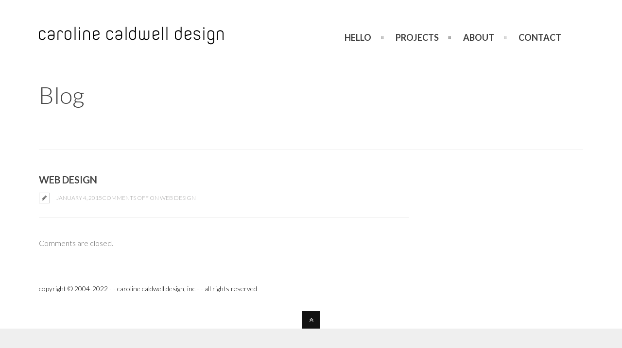

--- FILE ---
content_type: text/css
request_url: https://www.carolinecaldwell.com/wp-content/themes/patti-child/style.css?ver=5.7.12
body_size: 9
content:
/*
Theme Name: Patti Child
Theme URI: http://deliciousthemes.com/
Description: Creative / Portfolio One-Page Theme
Author: Madalin Tudose
Author URI: http://deliciousthemes.com/
Template: patti
Version: 1.4
*/

/* =Imports styles from the parent theme
-------------------------------------------------------------- */
@import url('../patti/style.css');


/* =Theme customization starts here
-------------------------------------------------------------- */

